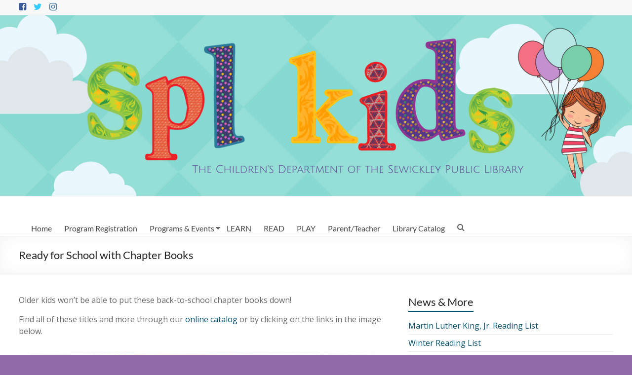

--- FILE ---
content_type: text/html; charset=UTF-8
request_url: https://kids.sewickleylibrary.org/ready-for-school-with-chapter-books/
body_size: 13455
content:
<!DOCTYPE html>
<!--[if IE 7]>
<html class="ie ie7" lang="en-US">
<![endif]-->
<!--[if IE 8]>
<html class="ie ie8" lang="en-US">
<![endif]-->
<!--[if !(IE 7) & !(IE 8)]><!-->
<html lang="en-US">
<!--<![endif]-->
<head>
	<meta charset="UTF-8" />
	<meta name="viewport" content="width=device-width, initial-scale=1">
	<link rel="profile" href="http://gmpg.org/xfn/11" />
	<meta name='robots' content='index, follow, max-image-preview:large, max-snippet:-1, max-video-preview:-1' />

	<!-- This site is optimized with the Yoast SEO plugin v26.7 - https://yoast.com/wordpress/plugins/seo/ -->
	<title>Ready for School with Chapter Books -</title>
	<link rel="canonical" href="https://kids.sewickleylibrary.org/ready-for-school-with-chapter-books/" />
	<meta property="og:locale" content="en_US" />
	<meta property="og:type" content="article" />
	<meta property="og:title" content="Ready for School with Chapter Books -" />
	<meta property="og:description" content="Older kids won&#8217;t be able to put these back-to-school chapter books down! Find all of these titles and more through our online catalog or by clicking on the links in the image below. Ready for School with Chapter Books" />
	<meta property="og:url" content="https://kids.sewickleylibrary.org/ready-for-school-with-chapter-books/" />
	<meta property="article:published_time" content="2021-08-12T16:12:00+00:00" />
	<meta property="og:image" content="https://kids.sewickleylibrary.org/wp-content/uploads/2021/08/Featured-Image-13.png" />
	<meta property="og:image:width" content="600" />
	<meta property="og:image:height" content="350" />
	<meta property="og:image:type" content="image/png" />
	<meta name="author" content="splchildadmin" />
	<meta name="twitter:label1" content="Written by" />
	<meta name="twitter:data1" content="splchildadmin" />
	<script type="application/ld+json" class="yoast-schema-graph">{"@context":"https://schema.org","@graph":[{"@type":"Article","@id":"https://kids.sewickleylibrary.org/ready-for-school-with-chapter-books/#article","isPartOf":{"@id":"https://kids.sewickleylibrary.org/ready-for-school-with-chapter-books/"},"author":{"name":"splchildadmin","@id":"https://kids.sewickleylibrary.org/#/schema/person/99cea0f087a5d06beddb8fc8ef354135"},"headline":"Ready for School with Chapter Books","datePublished":"2021-08-12T16:12:00+00:00","mainEntityOfPage":{"@id":"https://kids.sewickleylibrary.org/ready-for-school-with-chapter-books/"},"wordCount":39,"image":{"@id":"https://kids.sewickleylibrary.org/ready-for-school-with-chapter-books/#primaryimage"},"thumbnailUrl":"https://kids.sewickleylibrary.org/wp-content/uploads/2021/08/Featured-Image-13.png","articleSection":["Booklists","News &amp; Events"],"inLanguage":"en-US"},{"@type":"WebPage","@id":"https://kids.sewickleylibrary.org/ready-for-school-with-chapter-books/","url":"https://kids.sewickleylibrary.org/ready-for-school-with-chapter-books/","name":"Ready for School with Chapter Books -","isPartOf":{"@id":"https://kids.sewickleylibrary.org/#website"},"primaryImageOfPage":{"@id":"https://kids.sewickleylibrary.org/ready-for-school-with-chapter-books/#primaryimage"},"image":{"@id":"https://kids.sewickleylibrary.org/ready-for-school-with-chapter-books/#primaryimage"},"thumbnailUrl":"https://kids.sewickleylibrary.org/wp-content/uploads/2021/08/Featured-Image-13.png","datePublished":"2021-08-12T16:12:00+00:00","author":{"@id":"https://kids.sewickleylibrary.org/#/schema/person/99cea0f087a5d06beddb8fc8ef354135"},"breadcrumb":{"@id":"https://kids.sewickleylibrary.org/ready-for-school-with-chapter-books/#breadcrumb"},"inLanguage":"en-US","potentialAction":[{"@type":"ReadAction","target":["https://kids.sewickleylibrary.org/ready-for-school-with-chapter-books/"]}]},{"@type":"ImageObject","inLanguage":"en-US","@id":"https://kids.sewickleylibrary.org/ready-for-school-with-chapter-books/#primaryimage","url":"https://kids.sewickleylibrary.org/wp-content/uploads/2021/08/Featured-Image-13.png","contentUrl":"https://kids.sewickleylibrary.org/wp-content/uploads/2021/08/Featured-Image-13.png","width":600,"height":350},{"@type":"BreadcrumbList","@id":"https://kids.sewickleylibrary.org/ready-for-school-with-chapter-books/#breadcrumb","itemListElement":[{"@type":"ListItem","position":1,"name":"Home","item":"https://kids.sewickleylibrary.org/"},{"@type":"ListItem","position":2,"name":"Blog","item":"https://kids.sewickleylibrary.org/blog/"},{"@type":"ListItem","position":3,"name":"Ready for School with Chapter Books"}]},{"@type":"WebSite","@id":"https://kids.sewickleylibrary.org/#website","url":"https://kids.sewickleylibrary.org/","name":"","description":"","potentialAction":[{"@type":"SearchAction","target":{"@type":"EntryPoint","urlTemplate":"https://kids.sewickleylibrary.org/?s={search_term_string}"},"query-input":{"@type":"PropertyValueSpecification","valueRequired":true,"valueName":"search_term_string"}}],"inLanguage":"en-US"},{"@type":"Person","@id":"https://kids.sewickleylibrary.org/#/schema/person/99cea0f087a5d06beddb8fc8ef354135","name":"splchildadmin","url":"https://kids.sewickleylibrary.org/author/splchildadmin/"}]}</script>
	<!-- / Yoast SEO plugin. -->


<link rel='dns-prefetch' href='//kids.sewickleylibrary.org' />
<link rel='dns-prefetch' href='//www.googletagmanager.com' />
<link rel='dns-prefetch' href='//fonts.googleapis.com' />
<link rel="alternate" type="application/rss+xml" title=" &raquo; Feed" href="https://kids.sewickleylibrary.org/feed/" />
<link rel="alternate" type="application/rss+xml" title=" &raquo; Comments Feed" href="https://kids.sewickleylibrary.org/comments/feed/" />
<link rel="alternate" title="oEmbed (JSON)" type="application/json+oembed" href="https://kids.sewickleylibrary.org/wp-json/oembed/1.0/embed?url=https%3A%2F%2Fkids.sewickleylibrary.org%2Fready-for-school-with-chapter-books%2F" />
<link rel="alternate" title="oEmbed (XML)" type="text/xml+oembed" href="https://kids.sewickleylibrary.org/wp-json/oembed/1.0/embed?url=https%3A%2F%2Fkids.sewickleylibrary.org%2Fready-for-school-with-chapter-books%2F&#038;format=xml" />
		<style>
			.lazyload,
			.lazyloading {
				max-width: 100%;
			}
		</style>
		<style id='wp-img-auto-sizes-contain-inline-css' type='text/css'>
img:is([sizes=auto i],[sizes^="auto," i]){contain-intrinsic-size:3000px 1500px}
/*# sourceURL=wp-img-auto-sizes-contain-inline-css */
</style>
<style id='wp-emoji-styles-inline-css' type='text/css'>

	img.wp-smiley, img.emoji {
		display: inline !important;
		border: none !important;
		box-shadow: none !important;
		height: 1em !important;
		width: 1em !important;
		margin: 0 0.07em !important;
		vertical-align: -0.1em !important;
		background: none !important;
		padding: 0 !important;
	}
/*# sourceURL=wp-emoji-styles-inline-css */
</style>
<style id='wp-block-library-inline-css' type='text/css'>
:root{--wp-block-synced-color:#7a00df;--wp-block-synced-color--rgb:122,0,223;--wp-bound-block-color:var(--wp-block-synced-color);--wp-editor-canvas-background:#ddd;--wp-admin-theme-color:#007cba;--wp-admin-theme-color--rgb:0,124,186;--wp-admin-theme-color-darker-10:#006ba1;--wp-admin-theme-color-darker-10--rgb:0,107,160.5;--wp-admin-theme-color-darker-20:#005a87;--wp-admin-theme-color-darker-20--rgb:0,90,135;--wp-admin-border-width-focus:2px}@media (min-resolution:192dpi){:root{--wp-admin-border-width-focus:1.5px}}.wp-element-button{cursor:pointer}:root .has-very-light-gray-background-color{background-color:#eee}:root .has-very-dark-gray-background-color{background-color:#313131}:root .has-very-light-gray-color{color:#eee}:root .has-very-dark-gray-color{color:#313131}:root .has-vivid-green-cyan-to-vivid-cyan-blue-gradient-background{background:linear-gradient(135deg,#00d084,#0693e3)}:root .has-purple-crush-gradient-background{background:linear-gradient(135deg,#34e2e4,#4721fb 50%,#ab1dfe)}:root .has-hazy-dawn-gradient-background{background:linear-gradient(135deg,#faaca8,#dad0ec)}:root .has-subdued-olive-gradient-background{background:linear-gradient(135deg,#fafae1,#67a671)}:root .has-atomic-cream-gradient-background{background:linear-gradient(135deg,#fdd79a,#004a59)}:root .has-nightshade-gradient-background{background:linear-gradient(135deg,#330968,#31cdcf)}:root .has-midnight-gradient-background{background:linear-gradient(135deg,#020381,#2874fc)}:root{--wp--preset--font-size--normal:16px;--wp--preset--font-size--huge:42px}.has-regular-font-size{font-size:1em}.has-larger-font-size{font-size:2.625em}.has-normal-font-size{font-size:var(--wp--preset--font-size--normal)}.has-huge-font-size{font-size:var(--wp--preset--font-size--huge)}.has-text-align-center{text-align:center}.has-text-align-left{text-align:left}.has-text-align-right{text-align:right}.has-fit-text{white-space:nowrap!important}#end-resizable-editor-section{display:none}.aligncenter{clear:both}.items-justified-left{justify-content:flex-start}.items-justified-center{justify-content:center}.items-justified-right{justify-content:flex-end}.items-justified-space-between{justify-content:space-between}.screen-reader-text{border:0;clip-path:inset(50%);height:1px;margin:-1px;overflow:hidden;padding:0;position:absolute;width:1px;word-wrap:normal!important}.screen-reader-text:focus{background-color:#ddd;clip-path:none;color:#444;display:block;font-size:1em;height:auto;left:5px;line-height:normal;padding:15px 23px 14px;text-decoration:none;top:5px;width:auto;z-index:100000}html :where(.has-border-color){border-style:solid}html :where([style*=border-top-color]){border-top-style:solid}html :where([style*=border-right-color]){border-right-style:solid}html :where([style*=border-bottom-color]){border-bottom-style:solid}html :where([style*=border-left-color]){border-left-style:solid}html :where([style*=border-width]){border-style:solid}html :where([style*=border-top-width]){border-top-style:solid}html :where([style*=border-right-width]){border-right-style:solid}html :where([style*=border-bottom-width]){border-bottom-style:solid}html :where([style*=border-left-width]){border-left-style:solid}html :where(img[class*=wp-image-]){height:auto;max-width:100%}:where(figure){margin:0 0 1em}html :where(.is-position-sticky){--wp-admin--admin-bar--position-offset:var(--wp-admin--admin-bar--height,0px)}@media screen and (max-width:600px){html :where(.is-position-sticky){--wp-admin--admin-bar--position-offset:0px}}

/*# sourceURL=wp-block-library-inline-css */
</style><style id='wp-block-image-inline-css' type='text/css'>
.wp-block-image>a,.wp-block-image>figure>a{display:inline-block}.wp-block-image img{box-sizing:border-box;height:auto;max-width:100%;vertical-align:bottom}@media not (prefers-reduced-motion){.wp-block-image img.hide{visibility:hidden}.wp-block-image img.show{animation:show-content-image .4s}}.wp-block-image[style*=border-radius] img,.wp-block-image[style*=border-radius]>a{border-radius:inherit}.wp-block-image.has-custom-border img{box-sizing:border-box}.wp-block-image.aligncenter{text-align:center}.wp-block-image.alignfull>a,.wp-block-image.alignwide>a{width:100%}.wp-block-image.alignfull img,.wp-block-image.alignwide img{height:auto;width:100%}.wp-block-image .aligncenter,.wp-block-image .alignleft,.wp-block-image .alignright,.wp-block-image.aligncenter,.wp-block-image.alignleft,.wp-block-image.alignright{display:table}.wp-block-image .aligncenter>figcaption,.wp-block-image .alignleft>figcaption,.wp-block-image .alignright>figcaption,.wp-block-image.aligncenter>figcaption,.wp-block-image.alignleft>figcaption,.wp-block-image.alignright>figcaption{caption-side:bottom;display:table-caption}.wp-block-image .alignleft{float:left;margin:.5em 1em .5em 0}.wp-block-image .alignright{float:right;margin:.5em 0 .5em 1em}.wp-block-image .aligncenter{margin-left:auto;margin-right:auto}.wp-block-image :where(figcaption){margin-bottom:1em;margin-top:.5em}.wp-block-image.is-style-circle-mask img{border-radius:9999px}@supports ((-webkit-mask-image:none) or (mask-image:none)) or (-webkit-mask-image:none){.wp-block-image.is-style-circle-mask img{border-radius:0;-webkit-mask-image:url('data:image/svg+xml;utf8,<svg viewBox="0 0 100 100" xmlns="http://www.w3.org/2000/svg"><circle cx="50" cy="50" r="50"/></svg>');mask-image:url('data:image/svg+xml;utf8,<svg viewBox="0 0 100 100" xmlns="http://www.w3.org/2000/svg"><circle cx="50" cy="50" r="50"/></svg>');mask-mode:alpha;-webkit-mask-position:center;mask-position:center;-webkit-mask-repeat:no-repeat;mask-repeat:no-repeat;-webkit-mask-size:contain;mask-size:contain}}:root :where(.wp-block-image.is-style-rounded img,.wp-block-image .is-style-rounded img){border-radius:9999px}.wp-block-image figure{margin:0}.wp-lightbox-container{display:flex;flex-direction:column;position:relative}.wp-lightbox-container img{cursor:zoom-in}.wp-lightbox-container img:hover+button{opacity:1}.wp-lightbox-container button{align-items:center;backdrop-filter:blur(16px) saturate(180%);background-color:#5a5a5a40;border:none;border-radius:4px;cursor:zoom-in;display:flex;height:20px;justify-content:center;opacity:0;padding:0;position:absolute;right:16px;text-align:center;top:16px;width:20px;z-index:100}@media not (prefers-reduced-motion){.wp-lightbox-container button{transition:opacity .2s ease}}.wp-lightbox-container button:focus-visible{outline:3px auto #5a5a5a40;outline:3px auto -webkit-focus-ring-color;outline-offset:3px}.wp-lightbox-container button:hover{cursor:pointer;opacity:1}.wp-lightbox-container button:focus{opacity:1}.wp-lightbox-container button:focus,.wp-lightbox-container button:hover,.wp-lightbox-container button:not(:hover):not(:active):not(.has-background){background-color:#5a5a5a40;border:none}.wp-lightbox-overlay{box-sizing:border-box;cursor:zoom-out;height:100vh;left:0;overflow:hidden;position:fixed;top:0;visibility:hidden;width:100%;z-index:100000}.wp-lightbox-overlay .close-button{align-items:center;cursor:pointer;display:flex;justify-content:center;min-height:40px;min-width:40px;padding:0;position:absolute;right:calc(env(safe-area-inset-right) + 16px);top:calc(env(safe-area-inset-top) + 16px);z-index:5000000}.wp-lightbox-overlay .close-button:focus,.wp-lightbox-overlay .close-button:hover,.wp-lightbox-overlay .close-button:not(:hover):not(:active):not(.has-background){background:none;border:none}.wp-lightbox-overlay .lightbox-image-container{height:var(--wp--lightbox-container-height);left:50%;overflow:hidden;position:absolute;top:50%;transform:translate(-50%,-50%);transform-origin:top left;width:var(--wp--lightbox-container-width);z-index:9999999999}.wp-lightbox-overlay .wp-block-image{align-items:center;box-sizing:border-box;display:flex;height:100%;justify-content:center;margin:0;position:relative;transform-origin:0 0;width:100%;z-index:3000000}.wp-lightbox-overlay .wp-block-image img{height:var(--wp--lightbox-image-height);min-height:var(--wp--lightbox-image-height);min-width:var(--wp--lightbox-image-width);width:var(--wp--lightbox-image-width)}.wp-lightbox-overlay .wp-block-image figcaption{display:none}.wp-lightbox-overlay button{background:none;border:none}.wp-lightbox-overlay .scrim{background-color:#fff;height:100%;opacity:.9;position:absolute;width:100%;z-index:2000000}.wp-lightbox-overlay.active{visibility:visible}@media not (prefers-reduced-motion){.wp-lightbox-overlay.active{animation:turn-on-visibility .25s both}.wp-lightbox-overlay.active img{animation:turn-on-visibility .35s both}.wp-lightbox-overlay.show-closing-animation:not(.active){animation:turn-off-visibility .35s both}.wp-lightbox-overlay.show-closing-animation:not(.active) img{animation:turn-off-visibility .25s both}.wp-lightbox-overlay.zoom.active{animation:none;opacity:1;visibility:visible}.wp-lightbox-overlay.zoom.active .lightbox-image-container{animation:lightbox-zoom-in .4s}.wp-lightbox-overlay.zoom.active .lightbox-image-container img{animation:none}.wp-lightbox-overlay.zoom.active .scrim{animation:turn-on-visibility .4s forwards}.wp-lightbox-overlay.zoom.show-closing-animation:not(.active){animation:none}.wp-lightbox-overlay.zoom.show-closing-animation:not(.active) .lightbox-image-container{animation:lightbox-zoom-out .4s}.wp-lightbox-overlay.zoom.show-closing-animation:not(.active) .lightbox-image-container img{animation:none}.wp-lightbox-overlay.zoom.show-closing-animation:not(.active) .scrim{animation:turn-off-visibility .4s forwards}}@keyframes show-content-image{0%{visibility:hidden}99%{visibility:hidden}to{visibility:visible}}@keyframes turn-on-visibility{0%{opacity:0}to{opacity:1}}@keyframes turn-off-visibility{0%{opacity:1;visibility:visible}99%{opacity:0;visibility:visible}to{opacity:0;visibility:hidden}}@keyframes lightbox-zoom-in{0%{transform:translate(calc((-100vw + var(--wp--lightbox-scrollbar-width))/2 + var(--wp--lightbox-initial-left-position)),calc(-50vh + var(--wp--lightbox-initial-top-position))) scale(var(--wp--lightbox-scale))}to{transform:translate(-50%,-50%) scale(1)}}@keyframes lightbox-zoom-out{0%{transform:translate(-50%,-50%) scale(1);visibility:visible}99%{visibility:visible}to{transform:translate(calc((-100vw + var(--wp--lightbox-scrollbar-width))/2 + var(--wp--lightbox-initial-left-position)),calc(-50vh + var(--wp--lightbox-initial-top-position))) scale(var(--wp--lightbox-scale));visibility:hidden}}
/*# sourceURL=https://kids.sewickleylibrary.org/wp-includes/blocks/image/style.min.css */
</style>
<style id='wp-block-image-theme-inline-css' type='text/css'>
:root :where(.wp-block-image figcaption){color:#555;font-size:13px;text-align:center}.is-dark-theme :root :where(.wp-block-image figcaption){color:#ffffffa6}.wp-block-image{margin:0 0 1em}
/*# sourceURL=https://kids.sewickleylibrary.org/wp-includes/blocks/image/theme.min.css */
</style>
<style id='global-styles-inline-css' type='text/css'>
:root{--wp--preset--aspect-ratio--square: 1;--wp--preset--aspect-ratio--4-3: 4/3;--wp--preset--aspect-ratio--3-4: 3/4;--wp--preset--aspect-ratio--3-2: 3/2;--wp--preset--aspect-ratio--2-3: 2/3;--wp--preset--aspect-ratio--16-9: 16/9;--wp--preset--aspect-ratio--9-16: 9/16;--wp--preset--color--black: #000000;--wp--preset--color--cyan-bluish-gray: #abb8c3;--wp--preset--color--white: #ffffff;--wp--preset--color--pale-pink: #f78da7;--wp--preset--color--vivid-red: #cf2e2e;--wp--preset--color--luminous-vivid-orange: #ff6900;--wp--preset--color--luminous-vivid-amber: #fcb900;--wp--preset--color--light-green-cyan: #7bdcb5;--wp--preset--color--vivid-green-cyan: #00d084;--wp--preset--color--pale-cyan-blue: #8ed1fc;--wp--preset--color--vivid-cyan-blue: #0693e3;--wp--preset--color--vivid-purple: #9b51e0;--wp--preset--gradient--vivid-cyan-blue-to-vivid-purple: linear-gradient(135deg,rgb(6,147,227) 0%,rgb(155,81,224) 100%);--wp--preset--gradient--light-green-cyan-to-vivid-green-cyan: linear-gradient(135deg,rgb(122,220,180) 0%,rgb(0,208,130) 100%);--wp--preset--gradient--luminous-vivid-amber-to-luminous-vivid-orange: linear-gradient(135deg,rgb(252,185,0) 0%,rgb(255,105,0) 100%);--wp--preset--gradient--luminous-vivid-orange-to-vivid-red: linear-gradient(135deg,rgb(255,105,0) 0%,rgb(207,46,46) 100%);--wp--preset--gradient--very-light-gray-to-cyan-bluish-gray: linear-gradient(135deg,rgb(238,238,238) 0%,rgb(169,184,195) 100%);--wp--preset--gradient--cool-to-warm-spectrum: linear-gradient(135deg,rgb(74,234,220) 0%,rgb(151,120,209) 20%,rgb(207,42,186) 40%,rgb(238,44,130) 60%,rgb(251,105,98) 80%,rgb(254,248,76) 100%);--wp--preset--gradient--blush-light-purple: linear-gradient(135deg,rgb(255,206,236) 0%,rgb(152,150,240) 100%);--wp--preset--gradient--blush-bordeaux: linear-gradient(135deg,rgb(254,205,165) 0%,rgb(254,45,45) 50%,rgb(107,0,62) 100%);--wp--preset--gradient--luminous-dusk: linear-gradient(135deg,rgb(255,203,112) 0%,rgb(199,81,192) 50%,rgb(65,88,208) 100%);--wp--preset--gradient--pale-ocean: linear-gradient(135deg,rgb(255,245,203) 0%,rgb(182,227,212) 50%,rgb(51,167,181) 100%);--wp--preset--gradient--electric-grass: linear-gradient(135deg,rgb(202,248,128) 0%,rgb(113,206,126) 100%);--wp--preset--gradient--midnight: linear-gradient(135deg,rgb(2,3,129) 0%,rgb(40,116,252) 100%);--wp--preset--font-size--small: 13px;--wp--preset--font-size--medium: 20px;--wp--preset--font-size--large: 36px;--wp--preset--font-size--x-large: 42px;--wp--preset--spacing--20: 0.44rem;--wp--preset--spacing--30: 0.67rem;--wp--preset--spacing--40: 1rem;--wp--preset--spacing--50: 1.5rem;--wp--preset--spacing--60: 2.25rem;--wp--preset--spacing--70: 3.38rem;--wp--preset--spacing--80: 5.06rem;--wp--preset--shadow--natural: 6px 6px 9px rgba(0, 0, 0, 0.2);--wp--preset--shadow--deep: 12px 12px 50px rgba(0, 0, 0, 0.4);--wp--preset--shadow--sharp: 6px 6px 0px rgba(0, 0, 0, 0.2);--wp--preset--shadow--outlined: 6px 6px 0px -3px rgb(255, 255, 255), 6px 6px rgb(0, 0, 0);--wp--preset--shadow--crisp: 6px 6px 0px rgb(0, 0, 0);}:where(.is-layout-flex){gap: 0.5em;}:where(.is-layout-grid){gap: 0.5em;}body .is-layout-flex{display: flex;}.is-layout-flex{flex-wrap: wrap;align-items: center;}.is-layout-flex > :is(*, div){margin: 0;}body .is-layout-grid{display: grid;}.is-layout-grid > :is(*, div){margin: 0;}:where(.wp-block-columns.is-layout-flex){gap: 2em;}:where(.wp-block-columns.is-layout-grid){gap: 2em;}:where(.wp-block-post-template.is-layout-flex){gap: 1.25em;}:where(.wp-block-post-template.is-layout-grid){gap: 1.25em;}.has-black-color{color: var(--wp--preset--color--black) !important;}.has-cyan-bluish-gray-color{color: var(--wp--preset--color--cyan-bluish-gray) !important;}.has-white-color{color: var(--wp--preset--color--white) !important;}.has-pale-pink-color{color: var(--wp--preset--color--pale-pink) !important;}.has-vivid-red-color{color: var(--wp--preset--color--vivid-red) !important;}.has-luminous-vivid-orange-color{color: var(--wp--preset--color--luminous-vivid-orange) !important;}.has-luminous-vivid-amber-color{color: var(--wp--preset--color--luminous-vivid-amber) !important;}.has-light-green-cyan-color{color: var(--wp--preset--color--light-green-cyan) !important;}.has-vivid-green-cyan-color{color: var(--wp--preset--color--vivid-green-cyan) !important;}.has-pale-cyan-blue-color{color: var(--wp--preset--color--pale-cyan-blue) !important;}.has-vivid-cyan-blue-color{color: var(--wp--preset--color--vivid-cyan-blue) !important;}.has-vivid-purple-color{color: var(--wp--preset--color--vivid-purple) !important;}.has-black-background-color{background-color: var(--wp--preset--color--black) !important;}.has-cyan-bluish-gray-background-color{background-color: var(--wp--preset--color--cyan-bluish-gray) !important;}.has-white-background-color{background-color: var(--wp--preset--color--white) !important;}.has-pale-pink-background-color{background-color: var(--wp--preset--color--pale-pink) !important;}.has-vivid-red-background-color{background-color: var(--wp--preset--color--vivid-red) !important;}.has-luminous-vivid-orange-background-color{background-color: var(--wp--preset--color--luminous-vivid-orange) !important;}.has-luminous-vivid-amber-background-color{background-color: var(--wp--preset--color--luminous-vivid-amber) !important;}.has-light-green-cyan-background-color{background-color: var(--wp--preset--color--light-green-cyan) !important;}.has-vivid-green-cyan-background-color{background-color: var(--wp--preset--color--vivid-green-cyan) !important;}.has-pale-cyan-blue-background-color{background-color: var(--wp--preset--color--pale-cyan-blue) !important;}.has-vivid-cyan-blue-background-color{background-color: var(--wp--preset--color--vivid-cyan-blue) !important;}.has-vivid-purple-background-color{background-color: var(--wp--preset--color--vivid-purple) !important;}.has-black-border-color{border-color: var(--wp--preset--color--black) !important;}.has-cyan-bluish-gray-border-color{border-color: var(--wp--preset--color--cyan-bluish-gray) !important;}.has-white-border-color{border-color: var(--wp--preset--color--white) !important;}.has-pale-pink-border-color{border-color: var(--wp--preset--color--pale-pink) !important;}.has-vivid-red-border-color{border-color: var(--wp--preset--color--vivid-red) !important;}.has-luminous-vivid-orange-border-color{border-color: var(--wp--preset--color--luminous-vivid-orange) !important;}.has-luminous-vivid-amber-border-color{border-color: var(--wp--preset--color--luminous-vivid-amber) !important;}.has-light-green-cyan-border-color{border-color: var(--wp--preset--color--light-green-cyan) !important;}.has-vivid-green-cyan-border-color{border-color: var(--wp--preset--color--vivid-green-cyan) !important;}.has-pale-cyan-blue-border-color{border-color: var(--wp--preset--color--pale-cyan-blue) !important;}.has-vivid-cyan-blue-border-color{border-color: var(--wp--preset--color--vivid-cyan-blue) !important;}.has-vivid-purple-border-color{border-color: var(--wp--preset--color--vivid-purple) !important;}.has-vivid-cyan-blue-to-vivid-purple-gradient-background{background: var(--wp--preset--gradient--vivid-cyan-blue-to-vivid-purple) !important;}.has-light-green-cyan-to-vivid-green-cyan-gradient-background{background: var(--wp--preset--gradient--light-green-cyan-to-vivid-green-cyan) !important;}.has-luminous-vivid-amber-to-luminous-vivid-orange-gradient-background{background: var(--wp--preset--gradient--luminous-vivid-amber-to-luminous-vivid-orange) !important;}.has-luminous-vivid-orange-to-vivid-red-gradient-background{background: var(--wp--preset--gradient--luminous-vivid-orange-to-vivid-red) !important;}.has-very-light-gray-to-cyan-bluish-gray-gradient-background{background: var(--wp--preset--gradient--very-light-gray-to-cyan-bluish-gray) !important;}.has-cool-to-warm-spectrum-gradient-background{background: var(--wp--preset--gradient--cool-to-warm-spectrum) !important;}.has-blush-light-purple-gradient-background{background: var(--wp--preset--gradient--blush-light-purple) !important;}.has-blush-bordeaux-gradient-background{background: var(--wp--preset--gradient--blush-bordeaux) !important;}.has-luminous-dusk-gradient-background{background: var(--wp--preset--gradient--luminous-dusk) !important;}.has-pale-ocean-gradient-background{background: var(--wp--preset--gradient--pale-ocean) !important;}.has-electric-grass-gradient-background{background: var(--wp--preset--gradient--electric-grass) !important;}.has-midnight-gradient-background{background: var(--wp--preset--gradient--midnight) !important;}.has-small-font-size{font-size: var(--wp--preset--font-size--small) !important;}.has-medium-font-size{font-size: var(--wp--preset--font-size--medium) !important;}.has-large-font-size{font-size: var(--wp--preset--font-size--large) !important;}.has-x-large-font-size{font-size: var(--wp--preset--font-size--x-large) !important;}
/*# sourceURL=global-styles-inline-css */
</style>

<style id='classic-theme-styles-inline-css' type='text/css'>
/*! This file is auto-generated */
.wp-block-button__link{color:#fff;background-color:#32373c;border-radius:9999px;box-shadow:none;text-decoration:none;padding:calc(.667em + 2px) calc(1.333em + 2px);font-size:1.125em}.wp-block-file__button{background:#32373c;color:#fff;text-decoration:none}
/*# sourceURL=/wp-includes/css/classic-themes.min.css */
</style>
<link rel='stylesheet' id='spacious_style-css' href='https://kids.sewickleylibrary.org/wp-content/themes/spacious/style.css?ver=6.9' type='text/css' media='all' />
<style id='spacious_style-inline-css' type='text/css'>
.previous a:hover, .next a:hover, a, #site-title a:hover, .main-navigation ul li.current_page_item a, .main-navigation ul li:hover > a, .main-navigation ul li ul li a:hover, .main-navigation ul li ul li:hover > a, .main-navigation ul li.current-menu-item ul li a:hover, .main-navigation ul li:hover > .sub-toggle, .main-navigation a:hover, .main-navigation ul li.current-menu-item a, .main-navigation ul li.current_page_ancestor a, .main-navigation ul li.current-menu-ancestor a, .main-navigation ul li.current_page_item a, .main-navigation ul li:hover > a, .small-menu a:hover, .small-menu ul li.current-menu-item a, .small-menu ul li.current_page_ancestor a, .small-menu ul li.current-menu-ancestor a, .small-menu ul li.current_page_item a, .small-menu ul li:hover > a, .breadcrumb a:hover, .tg-one-half .widget-title a:hover, .tg-one-third .widget-title a:hover, .tg-one-fourth .widget-title a:hover, .pagination a span:hover, #content .comments-area a.comment-permalink:hover, .comments-area .comment-author-link a:hover, .comment .comment-reply-link:hover, .nav-previous a:hover, .nav-next a:hover, #wp-calendar #today, .footer-widgets-area a:hover, .footer-socket-wrapper .copyright a:hover, .read-more, .more-link, .post .entry-title a:hover, .page .entry-title a:hover, .post .entry-meta a:hover, .type-page .entry-meta a:hover, .single #content .tags a:hover, .widget_testimonial .testimonial-icon:before, .header-action .search-wrapper:hover .fa{color:rgb(0,77,105);}.spacious-button, input[type="reset"], input[type="button"], input[type="submit"], button, #featured-slider .slider-read-more-button, #controllers a:hover, #controllers a.active, .pagination span ,.site-header .menu-toggle:hover, .call-to-action-button, .comments-area .comment-author-link span, a#back-top:before, .post .entry-meta .read-more-link, a#scroll-up, .search-form span, .main-navigation .tg-header-button-wrap.button-one a{background-color:rgb(0,77,105);}.main-small-navigation li:hover, .main-small-navigation ul > .current_page_item, .main-small-navigation ul > .current-menu-item, .spacious-woocommerce-cart-views .cart-value{background:rgb(0,77,105);}.main-navigation ul li ul, .widget_testimonial .testimonial-post{border-top-color:rgb(0,77,105);}blockquote, .call-to-action-content-wrapper{border-left-color:rgb(0,77,105);}.site-header .menu-toggle:hover.entry-meta a.read-more:hover,#featured-slider .slider-read-more-button:hover,.call-to-action-button:hover,.entry-meta .read-more-link:hover,.spacious-button:hover, input[type="reset"]:hover, input[type="button"]:hover, input[type="submit"]:hover, button:hover{background:#00000045000000;}.pagination a span:hover, .main-navigation .tg-header-button-wrap.button-one a{border-color:rgb(0,77,105);}.widget-title span{border-bottom-color:rgb(0,77,105);}.widget_service_block a.more-link:hover, .widget_featured_single_post a.read-more:hover,#secondary a:hover,logged-in-as:hover  a,.single-page p a:hover{color:#00000045000000;}.main-navigation .tg-header-button-wrap.button-one a:hover{background-color:#00000045000000;}body, button, input, select, textarea, p, .entry-meta, .read-more, .more-link, .widget_testimonial .testimonial-author, #featured-slider .slider-read-more-button{font-family:Open Sans;}
/*# sourceURL=spacious_style-inline-css */
</style>
<link rel='stylesheet' id='spacious-genericons-css' href='https://kids.sewickleylibrary.org/wp-content/themes/spacious/genericons/genericons.css?ver=3.3.1' type='text/css' media='all' />
<link rel='stylesheet' id='spacious-font-awesome-css' href='https://kids.sewickleylibrary.org/wp-content/themes/spacious/font-awesome/css/font-awesome.min.css?ver=4.7.0' type='text/css' media='all' />
<link rel='stylesheet' id='spacious_googlefonts-css' href='//fonts.googleapis.com/css?family=Open+Sans&#038;1&#038;display=swap&#038;ver=1.9.5' type='text/css' media='all' />
<link rel='stylesheet' id='wp-block-paragraph-css' href='https://kids.sewickleylibrary.org/wp-includes/blocks/paragraph/style.min.css?ver=6.9' type='text/css' media='all' />
<script type="text/javascript" src="https://kids.sewickleylibrary.org/wp-includes/js/jquery/jquery.min.js?ver=3.7.1" id="jquery-core-js"></script>
<script type="text/javascript" src="https://kids.sewickleylibrary.org/wp-includes/js/jquery/jquery-migrate.min.js?ver=3.4.1" id="jquery-migrate-js"></script>
<script type="text/javascript" src="https://kids.sewickleylibrary.org/wp-content/themes/spacious/js/spacious-custom.js?ver=6.9" id="spacious-custom-js"></script>

<!-- Google tag (gtag.js) snippet added by Site Kit -->
<!-- Google Analytics snippet added by Site Kit -->
<script type="text/javascript" src="https://www.googletagmanager.com/gtag/js?id=G-8CQ4D7B8VC" id="google_gtagjs-js" async></script>
<script type="text/javascript" id="google_gtagjs-js-after">
/* <![CDATA[ */
window.dataLayer = window.dataLayer || [];function gtag(){dataLayer.push(arguments);}
gtag("set","linker",{"domains":["kids.sewickleylibrary.org"]});
gtag("js", new Date());
gtag("set", "developer_id.dZTNiMT", true);
gtag("config", "G-8CQ4D7B8VC");
//# sourceURL=google_gtagjs-js-after
/* ]]> */
</script>
<link rel="https://api.w.org/" href="https://kids.sewickleylibrary.org/wp-json/" /><link rel="alternate" title="JSON" type="application/json" href="https://kids.sewickleylibrary.org/wp-json/wp/v2/posts/4676" /><link rel="EditURI" type="application/rsd+xml" title="RSD" href="https://kids.sewickleylibrary.org/xmlrpc.php?rsd" />
<meta name="generator" content="WordPress 6.9" />
<link rel='shortlink' href='https://kids.sewickleylibrary.org/?p=4676' />
<meta name="generator" content="Site Kit by Google 1.170.0" />		<script>
			document.documentElement.className = document.documentElement.className.replace('no-js', 'js');
		</script>
				<style>
			.no-js img.lazyload {
				display: none;
			}

			figure.wp-block-image img.lazyloading {
				min-width: 150px;
			}

			.lazyload,
			.lazyloading {
				--smush-placeholder-width: 100px;
				--smush-placeholder-aspect-ratio: 1/1;
				width: var(--smush-image-width, var(--smush-placeholder-width)) !important;
				aspect-ratio: var(--smush-image-aspect-ratio, var(--smush-placeholder-aspect-ratio)) !important;
			}

						.lazyload, .lazyloading {
				opacity: 0;
			}

			.lazyloaded {
				opacity: 1;
				transition: opacity 400ms;
				transition-delay: 0ms;
			}

					</style>
			<style type="text/css">
			#site-title,
		#site-description {
			position: absolute;
			clip: rect(1px, 1px, 1px, 1px);
		}
		</style>
	<style type="text/css" id="custom-background-css">
body.custom-background { background-color: #906ba8; }
</style>
	<link rel="icon" href="https://kids.sewickleylibrary.org/wp-content/uploads/2018/05/spl_siteicon_kids-150x150.png" sizes="32x32" />
<link rel="icon" href="https://kids.sewickleylibrary.org/wp-content/uploads/2018/05/spl_siteicon_kids-230x230.png" sizes="192x192" />
<link rel="apple-touch-icon" href="https://kids.sewickleylibrary.org/wp-content/uploads/2018/05/spl_siteicon_kids-230x230.png" />
<meta name="msapplication-TileImage" content="https://kids.sewickleylibrary.org/wp-content/uploads/2018/05/spl_siteicon_kids-270x270.png" />
		<style type="text/css"> blockquote { border-left: 3px solid rgb(0,77,105); }
			.spacious-button, input[type="reset"], input[type="button"], input[type="submit"], button { background-color: rgb(0,77,105); }
			.previous a:hover, .next a:hover { 	color: rgb(0,77,105); }
			a { color: rgb(0,77,105); }
			#site-title a:hover { color: rgb(0,77,105); }
			.main-navigation ul li.current_page_item a, .main-navigation ul li:hover > a { color: rgb(0,77,105); }
			.main-navigation ul li ul { border-top: 1px solid rgb(0,77,105); }
			.main-navigation ul li ul li a:hover, .main-navigation ul li ul li:hover > a, .main-navigation ul li.current-menu-item ul li a:hover, .main-navigation ul li:hover > .sub-toggle { color: rgb(0,77,105); }
			.site-header .menu-toggle:hover.entry-meta a.read-more:hover,#featured-slider .slider-read-more-button:hover,.call-to-action-button:hover,.entry-meta .read-more-link:hover,.spacious-button:hover, input[type="reset"]:hover, input[type="button"]:hover, input[type="submit"]:hover, button:hover { background: #00000045000000; }
			.main-small-navigation li:hover { background: rgb(0,77,105); }
			.main-small-navigation ul > .current_page_item, .main-small-navigation ul > .current-menu-item { background: rgb(0,77,105); }
			.main-navigation a:hover, .main-navigation ul li.current-menu-item a, .main-navigation ul li.current_page_ancestor a, .main-navigation ul li.current-menu-ancestor a, .main-navigation ul li.current_page_item a, .main-navigation ul li:hover > a  { color: rgb(0,77,105); }
			.small-menu a:hover, .small-menu ul li.current-menu-item a, .small-menu ul li.current_page_ancestor a, .small-menu ul li.current-menu-ancestor a, .small-menu ul li.current_page_item a, .small-menu ul li:hover > a { color: rgb(0,77,105); }
			#featured-slider .slider-read-more-button { background-color: rgb(0,77,105); }
			#controllers a:hover, #controllers a.active { background-color: rgb(0,77,105); color: rgb(0,77,105); }
			.widget_service_block a.more-link:hover, .widget_featured_single_post a.read-more:hover,#secondary a:hover,logged-in-as:hover  a,.single-page p a:hover{ color: #00000045000000; }
			.breadcrumb a:hover { color: rgb(0,77,105); }
			.tg-one-half .widget-title a:hover, .tg-one-third .widget-title a:hover, .tg-one-fourth .widget-title a:hover { color: rgb(0,77,105); }
			.pagination span ,.site-header .menu-toggle:hover{ background-color: rgb(0,77,105); }
			.pagination a span:hover { color: rgb(0,77,105); border-color: rgb(0,77,105); }
			.widget_testimonial .testimonial-post { border-color: rgb(0,77,105) #EAEAEA #EAEAEA #EAEAEA; }
			.call-to-action-content-wrapper { border-color: #EAEAEA #EAEAEA #EAEAEA rgb(0,77,105); }
			.call-to-action-button { background-color: rgb(0,77,105); }
			#content .comments-area a.comment-permalink:hover { color: rgb(0,77,105); }
			.comments-area .comment-author-link a:hover { color: rgb(0,77,105); }
			.comments-area .comment-author-link span { background-color: rgb(0,77,105); }
			.comment .comment-reply-link:hover { color: rgb(0,77,105); }
			.nav-previous a:hover, .nav-next a:hover { color: rgb(0,77,105); }
			#wp-calendar #today { color: rgb(0,77,105); }
			.widget-title span { border-bottom: 2px solid rgb(0,77,105); }
			.footer-widgets-area a:hover { color: rgb(0,77,105) !important; }
			.footer-socket-wrapper .copyright a:hover { color: rgb(0,77,105); }
			a#back-top:before { background-color: rgb(0,77,105); }
			.read-more, .more-link { color: rgb(0,77,105); }
			.post .entry-title a:hover, .page .entry-title a:hover { color: rgb(0,77,105); }
			.post .entry-meta .read-more-link { background-color: rgb(0,77,105); }
			.post .entry-meta a:hover, .type-page .entry-meta a:hover { color: rgb(0,77,105); }
			.single #content .tags a:hover { color: rgb(0,77,105); }
			.widget_testimonial .testimonial-icon:before { color: rgb(0,77,105); }
			a#scroll-up { background-color: rgb(0,77,105); }
			.search-form span { background-color: rgb(0,77,105); }.header-action .search-wrapper:hover .fa{ color: rgb(0,77,105)} .spacious-woocommerce-cart-views .cart-value { background:rgb(0,77,105)}.main-navigation .tg-header-button-wrap.button-one a{background-color:rgb(0,77,105)} .main-navigation .tg-header-button-wrap.button-one a{border-color:rgb(0,77,105)}.main-navigation .tg-header-button-wrap.button-one a:hover{background-color:#00000045000000}.main-navigation .tg-header-button-wrap.button-one a:hover{border-color:#00000045000000}</style>
		</head>

<body class="wp-singular post-template-default single single-post postid-4676 single-format-standard custom-background wp-custom-logo wp-embed-responsive wp-theme-spacious  better-responsive-menu wide-1218">


<div id="page" class="hfeed site">
	<a class="skip-link screen-reader-text" href="#main">Skip to content</a>

	
	
	<header id="masthead" class="site-header clearfix spacious-header-display-four">

					<div id="header-meta">
				<div class="inner-wrap clearfix">
					
		<div class="social-links clearfix">
			<ul>
				<li class="spacious-facebook"><a href="https://www.facebook.com/sewickleypl/" target="_blank"></a></li><li class="spacious-twitter"><a href="https://twitter.com/sewickleypublib" target="_blank"></a></li><li class="spacious-instagram"><a href="https://www.instagram.com/sewickleypublib/" target="_blank"></a></li>			</ul>
		</div><!-- .social-links -->
		
					<div class="small-info-text"></div>

					<nav class="small-menu" class="clearfix">
											</nav>
				</div>
			</div>
		
		<div id="wp-custom-header" class="wp-custom-header"><img data-src="https://kids.sewickleylibrary.org/wp-content/uploads/2018/07/SPL-Kids-Banner-5.png" class="header-image lazyload" width="1400" height="400" alt="" src="[data-uri]" style="--smush-placeholder-width: 1400px; --smush-placeholder-aspect-ratio: 1400/400;"></div>
		<div id="header-text-nav-container" class="">

			<div class="inner-wrap" id="spacious-header-display-four">

				<div id="header-text-nav-wrap" class="clearfix">
					<div id="header-left-section">
						
						<div id="header-text" class="screen-reader-text">
															<h3 id="site-title">
									<a href="https://kids.sewickleylibrary.org/"
									   title=""
									   rel="home"></a>
								</h3>
							<!-- #site-description -->
						</div><!-- #header-text -->

					</div><!-- #header-left-section -->
					<div id="header-right-section">
						
						
						
					</div><!-- #header-right-section -->

				</div><!-- #header-text-nav-wrap -->
			</div><!-- .inner-wrap -->
							<div class="bottom-menu clearfix ">
					<div class="inner-wrap clearfix">
						
		<nav id="site-navigation" class="main-navigation clearfix   " role="navigation">
			<p class="menu-toggle">
				<span class="screen-reader-text">Menu</span>
			</p>
			<div class="menu-primary-container"><ul id="menu-sidebar" class="menu"><li id="menu-item-230" class="menu-item menu-item-type-post_type menu-item-object-page menu-item-home menu-item-230"><a href="https://kids.sewickleylibrary.org/">Home</a></li>
<li id="menu-item-616" class="menu-item menu-item-type-custom menu-item-object-custom menu-item-616"><a href="https://sewickley.librarycalendar.com/events/month">Program Registration</a></li>
<li id="menu-item-327" class="menu-item menu-item-type-custom menu-item-object-custom menu-item-has-children menu-item-327"><a>Programs &#038; Events</a>
<ul class="sub-menu">
	<li id="menu-item-587" class="menu-item menu-item-type-custom menu-item-object-custom menu-item-587"><a href="https://sewickley.librarycalendar.com/events/month">Event Calendar</a></li>
	<li id="menu-item-5291" class="menu-item menu-item-type-post_type menu-item-object-page menu-item-5291"><a href="https://kids.sewickleylibrary.org/battle-of-the-books-for-4th-and-5th-grades/">Battle of the Books</a></li>
	<li id="menu-item-5295" class="menu-item menu-item-type-post_type menu-item-object-page menu-item-5295"><a href="https://kids.sewickleylibrary.org/early-literacy-kits/">Early Literacy Kits</a></li>
	<li id="menu-item-4413" class="menu-item menu-item-type-custom menu-item-object-custom menu-item-4413"><a href="https://sewickleylibrary.org/programs/experience-kits/">Experience Kits</a></li>
	<li id="menu-item-3940" class="menu-item menu-item-type-post_type menu-item-object-page menu-item-3940"><a href="https://kids.sewickleylibrary.org/1000books/">1,000 Books Before Kindergarten</a></li>
	<li id="menu-item-5111" class="menu-item menu-item-type-post_type menu-item-object-page menu-item-5111"><a href="https://kids.sewickleylibrary.org/storywalk/">Sewickley StoryWalk</a></li>
	<li id="menu-item-6012" class="menu-item menu-item-type-custom menu-item-object-custom menu-item-6012"><a href="https://www.youtube.com/@SewickleyPublicLibrary/playlists">SPL YouTube</a></li>
	<li id="menu-item-5318" class="menu-item menu-item-type-custom menu-item-object-custom menu-item-5318"><a href="https://sewickleylibrary.org/programs/summer-reading/">Summer Reading</a></li>
</ul>
</li>
<li id="menu-item-255" class="menu-item menu-item-type-post_type menu-item-object-page menu-item-255"><a href="https://kids.sewickleylibrary.org/learning/">LEARN</a></li>
<li id="menu-item-235" class="menu-item menu-item-type-post_type menu-item-object-page menu-item-235"><a href="https://kids.sewickleylibrary.org/read/">READ</a></li>
<li id="menu-item-231" class="menu-item menu-item-type-post_type menu-item-object-page menu-item-231"><a href="https://kids.sewickleylibrary.org/just-for-fun/">PLAY</a></li>
<li id="menu-item-258" class="menu-item menu-item-type-post_type menu-item-object-page menu-item-258"><a href="https://kids.sewickleylibrary.org/parentteacher-information/">Parent/Teacher</a></li>
<li id="menu-item-377" class="menu-item menu-item-type-custom menu-item-object-custom menu-item-377"><a href="https://acl.bibliocommons.com/">Library Catalog</a></li>
</ul></div>		</nav>

		
						<div class="header-action">
															<div class="search-wrapper">
									<div class="search">
										<i class="fa fa-search"> </i>
									</div>
									<div class="header-search-form">
										<form action="https://kids.sewickleylibrary.org/" class="search-form searchform clearfix" method="get">
	<div class="search-wrap">
		<input type="text" placeholder="Search" class="s field" name="s">
		<button class="search-icon" type="submit"></button>
	</div>
</form><!-- .searchform -->									</div>
								</div><!-- /.search-wrapper -->
													</div>
					</div>
				</div>
					</div><!-- #header-text-nav-container -->

		
						<div class="header-post-title-container clearfix">
					<div class="inner-wrap">
						<div class="post-title-wrapper">
																								<h1 class="header-post-title-class">Ready for School with Chapter Books</h1>
																						</div>
											</div>
				</div>
					</header>
			<div id="main" class="clearfix">
		<div class="inner-wrap">

	
	<div id="primary">
		<div id="content" class="clearfix">
			
				
<article id="post-4676" class="post-4676 post type-post status-publish format-standard has-post-thumbnail hentry category-booklists category-news-events">
		<div class="entry-content clearfix">
		
<p>Older kids won&#8217;t be able to put these back-to-school chapter books down! </p>



<p>Find all of these titles and more through our <a href="https://librarycatalog.einetwork.net/MyResearch/GetCard">online catalog</a> or by clicking on the links in the image below.</p>



<figure class="wp-block-image size-large"><img decoding="async" width="791" height="1024" data-src="http://kids.sewickleylibrary.org/wp-content/uploads/2021/08/Back-to-School_Chapter-791x1024.png" alt="" class="wp-image-4670 lazyload" data-srcset="https://kids.sewickleylibrary.org/wp-content/uploads/2021/08/Back-to-School_Chapter-791x1024.png 791w, https://kids.sewickleylibrary.org/wp-content/uploads/2021/08/Back-to-School_Chapter-232x300.png 232w, https://kids.sewickleylibrary.org/wp-content/uploads/2021/08/Back-to-School_Chapter-768x994.png 768w, https://kids.sewickleylibrary.org/wp-content/uploads/2021/08/Back-to-School_Chapter.png 816w" data-sizes="(max-width: 791px) 100vw, 791px" src="[data-uri]" style="--smush-placeholder-width: 791px; --smush-placeholder-aspect-ratio: 791/1024;" /></figure>
<div class="extra-hatom-entry-title"><span class="entry-title">Ready for School with Chapter Books</span></div>	</div>

	<footer class="entry-meta-bar clearfix"><div class="entry-meta clearfix">
			<span class="by-author author vcard"><a class="url fn n"
			                                        href="https://kids.sewickleylibrary.org/author/splchildadmin/">splchildadmin</a></span>

			<span class="date"><a href="https://kids.sewickleylibrary.org/ready-for-school-with-chapter-books/" title="12:12 pm" rel="bookmark"><time class="entry-date published" datetime="2021-08-12T12:12:00-04:00">August 12, 2021</time><time class="updated" datetime="2021-08-10T12:14:25-04:00">August 10, 2021</time></a></span>				<span class="category"><a href="https://kids.sewickleylibrary.org/category/booklists/" rel="category tag">Booklists</a>, <a href="https://kids.sewickleylibrary.org/category/news-events/" rel="category tag">News &amp; Events</a></span>
				</div></footer>
	</article>

						<ul class="default-wp-page clearfix">
			<li class="previous"><a href="https://kids.sewickleylibrary.org/back-to-school-reads/" rel="prev"><span class="meta-nav">&larr;</span> Back-to-School Reads</a></li>
			<li class="next"><a href="https://kids.sewickleylibrary.org/back-to-school-learning-tools-from-the-sewickley-library/" rel="next">Back-to-School Learning Tools from the Sewickley Library <span class="meta-nav">&rarr;</span></a></li>
		</ul>
	
				
				
				
			
		</div><!-- #content -->
	</div><!-- #primary -->

	
<div id="secondary">
			
		
		<aside id="recent-posts-6" class="widget widget_recent_entries">
		<h3 class="widget-title"><span>News &#038; More</span></h3>
		<ul>
											<li>
					<a href="https://kids.sewickleylibrary.org/martin-luther-king-jr-reading-list-2/">Martin Luther King, Jr. Reading List</a>
									</li>
											<li>
					<a href="https://kids.sewickleylibrary.org/winter-reading-list-2/">Winter Reading List</a>
									</li>
											<li>
					<a href="https://kids.sewickleylibrary.org/kwanzaa-reading-list-2/">Kwanzaa Reading List</a>
									</li>
											<li>
					<a href="https://kids.sewickleylibrary.org/hanukkah-reading-list-2/">Hanukkah Reading List</a>
									</li>
											<li>
					<a href="https://kids.sewickleylibrary.org/christmas-classic-books-reading-list/">Christmas Classic Books Reading List</a>
									</li>
					</ul>

		</aside><aside id="block-15" class="widget widget_block">Upcoming Events:
<br><br>
<upcoming-events data-src="https://sewickley.librarycalendar.com/calendar-embed/results/childrens"></upcoming-events></aside><aside id="nav_menu-2" class="widget widget_nav_menu"><div class="menu-pages-container"><ul id="menu-pages" class="menu"><li id="menu-item-300" class="menu-item menu-item-type-custom menu-item-object-custom menu-item-300"><a href="https://acl.bibliocommons.com/">Library Catalog</a></li>
<li id="menu-item-298" class="menu-item menu-item-type-custom menu-item-object-custom menu-item-298"><a href="http://www.sewickleylibrary.org">SPL Home</a></li>
<li id="menu-item-301" class="menu-item menu-item-type-custom menu-item-object-custom menu-item-301"><a href="http://www.sewickleylibrary.org/adult/">SPL Adult Blog</a></li>
<li id="menu-item-302" class="menu-item menu-item-type-custom menu-item-object-custom menu-item-302"><a href="http://qvsd.org/">QVSD Site</a></li>
</ul></div></aside><aside id="media_image-3" class="widget widget_media_image"><a href="https://acla.overdrive.com/library/kids"><img width="851" height="315" data-src="https://kids.sewickleylibrary.org/wp-content/uploads/2020/04/eReadingRoomGraphic_Kids_851x315.jpg" class="image wp-image-3694  attachment-full size-full lazyload" alt="" style="--smush-placeholder-width: 851px; --smush-placeholder-aspect-ratio: 851/315;max-width: 100%; height: auto;" decoding="async" data-srcset="https://kids.sewickleylibrary.org/wp-content/uploads/2020/04/eReadingRoomGraphic_Kids_851x315.jpg 851w, https://kids.sewickleylibrary.org/wp-content/uploads/2020/04/eReadingRoomGraphic_Kids_851x315-300x111.jpg 300w, https://kids.sewickleylibrary.org/wp-content/uploads/2020/04/eReadingRoomGraphic_Kids_851x315-768x284.jpg 768w" data-sizes="(max-width: 851px) 100vw, 851px" src="[data-uri]" /></a></aside>	</div>

	

</div><!-- .inner-wrap -->
</div><!-- #main -->

<footer id="colophon" class="clearfix">
		<div class="footer-socket-wrapper clearfix">
		<div class="inner-wrap">
			<div class="footer-socket-area">
				<div class="copyright">Copyright &copy; 2026 <a href="https://kids.sewickleylibrary.org/" title="" ><span></span></a>. All rights reserved. Theme <a href="https://themegrill.com/themes/spacious" target="_blank" title="Spacious" rel="nofollow"><span>Spacious</span></a> by ThemeGrill. Powered by: <a href="https://wordpress.org" target="_blank" title="WordPress" rel="nofollow"><span>WordPress</span></a>.</div>				<nav class="small-menu clearfix">
					<div class="menu-pages-container"><ul id="menu-pages-1" class="menu"><li class="menu-item menu-item-type-custom menu-item-object-custom menu-item-300"><a href="https://acl.bibliocommons.com/">Library Catalog</a></li>
<li class="menu-item menu-item-type-custom menu-item-object-custom menu-item-298"><a href="http://www.sewickleylibrary.org">SPL Home</a></li>
<li class="menu-item menu-item-type-custom menu-item-object-custom menu-item-301"><a href="http://www.sewickleylibrary.org/adult/">SPL Adult Blog</a></li>
<li class="menu-item menu-item-type-custom menu-item-object-custom menu-item-302"><a href="http://qvsd.org/">QVSD Site</a></li>
</ul></div>				</nav>
			</div>
		</div>
	</div>
</footer>
<a href="#masthead" id="scroll-up"></a>
</div><!-- #page -->

<script type="speculationrules">
{"prefetch":[{"source":"document","where":{"and":[{"href_matches":"/*"},{"not":{"href_matches":["/wp-*.php","/wp-admin/*","/wp-content/uploads/*","/wp-content/*","/wp-content/plugins/*","/wp-content/themes/spacious/*","/*\\?(.+)"]}},{"not":{"selector_matches":"a[rel~=\"nofollow\"]"}},{"not":{"selector_matches":".no-prefetch, .no-prefetch a"}}]},"eagerness":"conservative"}]}
</script>
			<script>
				// Used by Gallery Custom Links to handle tenacious Lightboxes
				//jQuery(document).ready(function () {

					function mgclInit() {
						
						// In jQuery:
						// if (jQuery.fn.off) {
						// 	jQuery('.no-lightbox, .no-lightbox img').off('click'); // jQuery 1.7+
						// }
						// else {
						// 	jQuery('.no-lightbox, .no-lightbox img').unbind('click'); // < jQuery 1.7
						// }

						// 2022/10/24: In Vanilla JS
						var elements = document.querySelectorAll('.no-lightbox, .no-lightbox img');
						for (var i = 0; i < elements.length; i++) {
						 	elements[i].onclick = null;
						}


						// In jQuery:
						//jQuery('a.no-lightbox').click(mgclOnClick);

						// 2022/10/24: In Vanilla JS:
						var elements = document.querySelectorAll('a.no-lightbox');
						for (var i = 0; i < elements.length; i++) {
						 	elements[i].onclick = mgclOnClick;
						}

						// in jQuery:
						// if (jQuery.fn.off) {
						// 	jQuery('a.set-target').off('click'); // jQuery 1.7+
						// }
						// else {
						// 	jQuery('a.set-target').unbind('click'); // < jQuery 1.7
						// }
						// jQuery('a.set-target').click(mgclOnClick);

						// 2022/10/24: In Vanilla JS:
						var elements = document.querySelectorAll('a.set-target');
						for (var i = 0; i < elements.length; i++) {
						 	elements[i].onclick = mgclOnClick;
						}
					}

					function mgclOnClick() {
						if (!this.target || this.target == '' || this.target == '_self')
							window.location = this.href;
						else
							window.open(this.href,this.target);
						return false;
					}

					// From WP Gallery Custom Links
					// Reduce the number of  conflicting lightboxes
					function mgclAddLoadEvent(func) {
						var oldOnload = window.onload;
						if (typeof window.onload != 'function') {
							window.onload = func;
						} else {
							window.onload = function() {
								oldOnload();
								func();
							}
						}
					}

					mgclAddLoadEvent(mgclInit);
					mgclInit();

				//});
			</script>
		<script type="text/javascript" src="https://kids.sewickleylibrary.org/wp-content/themes/spacious/js/navigation.js?ver=6.9" id="spacious-navigation-js"></script>
<script type="text/javascript" src="https://kids.sewickleylibrary.org/wp-content/themes/spacious/js/skip-link-focus-fix.js?ver=6.9" id="spacious-skip-link-focus-fix-js"></script>
<script type="text/javascript" id="smush-lazy-load-js-before">
/* <![CDATA[ */
var smushLazyLoadOptions = {"autoResizingEnabled":false,"autoResizeOptions":{"precision":5,"skipAutoWidth":true}};
//# sourceURL=smush-lazy-load-js-before
/* ]]> */
</script>
<script type="text/javascript" src="https://kids.sewickleylibrary.org/wp-content/plugins/wp-smushit/app/assets/js/smush-lazy-load.min.js?ver=3.23.1" id="smush-lazy-load-js"></script>
<script id="wp-emoji-settings" type="application/json">
{"baseUrl":"https://s.w.org/images/core/emoji/17.0.2/72x72/","ext":".png","svgUrl":"https://s.w.org/images/core/emoji/17.0.2/svg/","svgExt":".svg","source":{"concatemoji":"https://kids.sewickleylibrary.org/wp-includes/js/wp-emoji-release.min.js?ver=6.9"}}
</script>
<script type="module">
/* <![CDATA[ */
/*! This file is auto-generated */
const a=JSON.parse(document.getElementById("wp-emoji-settings").textContent),o=(window._wpemojiSettings=a,"wpEmojiSettingsSupports"),s=["flag","emoji"];function i(e){try{var t={supportTests:e,timestamp:(new Date).valueOf()};sessionStorage.setItem(o,JSON.stringify(t))}catch(e){}}function c(e,t,n){e.clearRect(0,0,e.canvas.width,e.canvas.height),e.fillText(t,0,0);t=new Uint32Array(e.getImageData(0,0,e.canvas.width,e.canvas.height).data);e.clearRect(0,0,e.canvas.width,e.canvas.height),e.fillText(n,0,0);const a=new Uint32Array(e.getImageData(0,0,e.canvas.width,e.canvas.height).data);return t.every((e,t)=>e===a[t])}function p(e,t){e.clearRect(0,0,e.canvas.width,e.canvas.height),e.fillText(t,0,0);var n=e.getImageData(16,16,1,1);for(let e=0;e<n.data.length;e++)if(0!==n.data[e])return!1;return!0}function u(e,t,n,a){switch(t){case"flag":return n(e,"\ud83c\udff3\ufe0f\u200d\u26a7\ufe0f","\ud83c\udff3\ufe0f\u200b\u26a7\ufe0f")?!1:!n(e,"\ud83c\udde8\ud83c\uddf6","\ud83c\udde8\u200b\ud83c\uddf6")&&!n(e,"\ud83c\udff4\udb40\udc67\udb40\udc62\udb40\udc65\udb40\udc6e\udb40\udc67\udb40\udc7f","\ud83c\udff4\u200b\udb40\udc67\u200b\udb40\udc62\u200b\udb40\udc65\u200b\udb40\udc6e\u200b\udb40\udc67\u200b\udb40\udc7f");case"emoji":return!a(e,"\ud83e\u1fac8")}return!1}function f(e,t,n,a){let r;const o=(r="undefined"!=typeof WorkerGlobalScope&&self instanceof WorkerGlobalScope?new OffscreenCanvas(300,150):document.createElement("canvas")).getContext("2d",{willReadFrequently:!0}),s=(o.textBaseline="top",o.font="600 32px Arial",{});return e.forEach(e=>{s[e]=t(o,e,n,a)}),s}function r(e){var t=document.createElement("script");t.src=e,t.defer=!0,document.head.appendChild(t)}a.supports={everything:!0,everythingExceptFlag:!0},new Promise(t=>{let n=function(){try{var e=JSON.parse(sessionStorage.getItem(o));if("object"==typeof e&&"number"==typeof e.timestamp&&(new Date).valueOf()<e.timestamp+604800&&"object"==typeof e.supportTests)return e.supportTests}catch(e){}return null}();if(!n){if("undefined"!=typeof Worker&&"undefined"!=typeof OffscreenCanvas&&"undefined"!=typeof URL&&URL.createObjectURL&&"undefined"!=typeof Blob)try{var e="postMessage("+f.toString()+"("+[JSON.stringify(s),u.toString(),c.toString(),p.toString()].join(",")+"));",a=new Blob([e],{type:"text/javascript"});const r=new Worker(URL.createObjectURL(a),{name:"wpTestEmojiSupports"});return void(r.onmessage=e=>{i(n=e.data),r.terminate(),t(n)})}catch(e){}i(n=f(s,u,c,p))}t(n)}).then(e=>{for(const n in e)a.supports[n]=e[n],a.supports.everything=a.supports.everything&&a.supports[n],"flag"!==n&&(a.supports.everythingExceptFlag=a.supports.everythingExceptFlag&&a.supports[n]);var t;a.supports.everythingExceptFlag=a.supports.everythingExceptFlag&&!a.supports.flag,a.supports.everything||((t=a.source||{}).concatemoji?r(t.concatemoji):t.wpemoji&&t.twemoji&&(r(t.twemoji),r(t.wpemoji)))});
//# sourceURL=https://kids.sewickleylibrary.org/wp-includes/js/wp-emoji-loader.min.js
/* ]]> */
</script>

</body>
</html>
